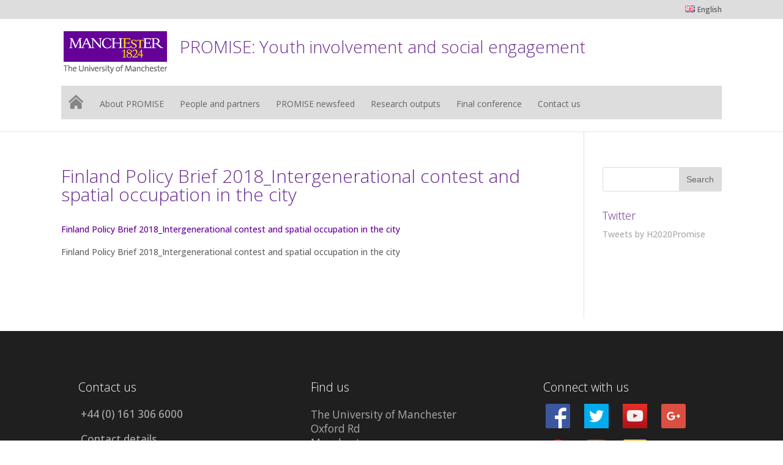

--- FILE ---
content_type: text/css
request_url: http://humassets.manchester.ac.uk/wordpress/diviV2.4.6.2/theme_options-override_css/divi_uom_v3.1_options.css
body_size: 2112
content:
/*CSS for inclusion in the 'Custom CSS' field within Divi Theme Options to override any .js generated CSS*/


#et-top-navigation {
padding-left: 0px;
}

.site-title p {
    color: #6b2c91;
    padding-bottom: 0.45em;
    line-height: 1.1em;
    font-weight: 300;
    font-size: 2em;
}

#site-tagline p {
color: #6b2c91;
padding-bottom: 1em;
line-height: 1em;
font-weight: 300;
}

#top-menu .menu-item-has-children > a:first-child, #et-secondary-nav .menu-item-has-children > a:first-child {
    padding-right: 0px;
}
@media only screen and ( min-width: 981px ) {																		.et_header_style_left #et-top-navigation, .et_header_style_split #et-top-navigation  { padding: 10px 10px 45px 10px;
}
}

.et_pb_fullwidth_slider_0.et_pb_slider .et_pb_button:hover {
    letter-spacing: 0px;
    padding: 0.3em 1em;
}

#et_search_icon:hover, .mobile_menu_bar:before, .et-social-icon a:hover, .et_pb_sum, .et_pb_pricing li a, .et_pb_pricing_table_button, .et_overlay:before, .entry-summary p.price ins, .woocommerce div.product span.price, .woocommerce-page div.product span.price, .woocommerce #content div.product span.price, .woocommerce-page #content div.product span.price, .woocommerce div.product p.price, .woocommerce-page div.product p.price, .woocommerce #content div.product p.price, .woocommerce-page #content div.product p.price, .et_pb_member_social_links a:hover, .woocommerce .star-rating span:before, .woocommerce-page .star-rating span:before, .et_pb_widget li a:hover, .et_pb_filterable_portfolio .et_pb_portfolio_filters li a.active, .et_pb_filterable_portfolio .et_pb_portofolio_pagination ul li a.active, .et_pb_gallery .et_pb_gallery_pagination ul li a.active, .wp-pagenavi span.current, .wp-pagenavi a:hover, .nav-single a, .posted_in a {
    color: #000000;
}

#top-menu .menu-item-has-children > a:first-child:after, #et-secondary-nav .menu-item-has-children > a:first-child:after {
    position: absolute;
    top: 0;
    right: 0;
    font-family: "ETmodules";
    font-size: 16px;
    font-weight: 800;
    content: "3";
    visibility: hidden;
}

textarea {
    font-family: "Open Sans", Arial, sans-serif;
}

/*styles for Academic Publications plug-in*/

.et_pb_text ul>li {
    /*background-image: url('images/postbullets.png');*/
    background-repeat: no-repeat;
    background-position: top left;
    padding-left: 10px;
	padding-bottom: 0em;
    overflow-x: visible;
    overflow-y: visible;
}

.et_pb_text ul {
    /*background-image: url('images/postbullets.png');*/
    margin: 1em 0 1em 0;
}

.et_pb_text p {
padding-bottom: 0em;}

.wpap a {
    position: relative;
    top: 10px;
    background: url('http://humassets.manchester.ac.uk/wordpress/divi/images/download.png');
    background-repeat: no-repeat;
    padding-left: 30px !important;
    padding-top: 4px;
    height: 40px;
    padding-bottom: 6px;
}

.wpap .publication-title {
	color: #660099;
}

/*----------------Navigation Menu Tweaks--------------------------------*/
.nav li ul {
background: #f8f8f8;
border-top: 1px solid #e8e8e8;
border-bottom: 1px solid #e8e8e8;
-webkit-box-shadow: 0px 10px 5px 0px rgba(57, 58, 60, 0.75);
-moz-box-shadow: 0px 10px 5px 0px rgba(57, 58, 60, 0.75);
box-shadow: 0px 10px 5px 0px rgba(57, 58, 60, 0.75);
}

.nav ul li a:hover, .et_mobile_menu li a:hover {
    background-color: transparent !important;
}

#top-menu li.mega-menu > ul > li > a:first-child {
    border-bottom: 0px solid rgba(0, 0, 0, 0.00);
}
/*----------------Divi builder 'people' asset tweaks--------------------*/
.et_pb_team_member_image {
    width: 180px;
}
.et_pb_team_member_description h4 {
    padding: 1em 0 1em 0;
}

@media (max-width: 980px) and (min-width: 768px) {
.et_pb_column .et_pb_team_member_image {
    width: 180px !important;
}
}
@media (max-width: 767px) {
.et_pb_team_member_image {
    text-align: center;
}
}
.et_pb_member_position {
    color: #666;
}

.et_pb_team_member_description > p > a::after {
	content:" ";
	padding: 0 20px 0 0;
    background: url(http://humassets.manchester.ac.uk/wordpress/diviV2.4.6.2/images/icon-moreArrow-right-wordpress.png) 100% 50% no-repeat;
}

/*---------------Body content tweaks---------------*/

@media (max-width: 980px){
.et_pb_section {
    padding: 0 0;
}
}

/*--------------Button tweaks--------*/
.et_pb_module .et_pb_button:hover, .et_pb_button:hover {
    border: 1px solid transparent;
}
/*Button text*/

#et_search_icon:hover, .et-social-icon a:hover, .comment-reply-link, .form-submit .et_pb_button , /* .entry-summary p.price ins, .wp-pagenavi span.current, .wp-pagenavi a:hover,*/ .et_password_protected_form .et_submit_button  /*.nav-single a, .posted_in a, .bottom-nav li.current-menu-item > a, .footer-widget h4*/ {
    color: #ffffff;
}

.et_pb_pricing_table_button:hover, .et_pb_bg_layout_light .et_pb_promo_button:hover, .et_pb_bg_layout_light .et_pb_more_button:hover, .et_pb_bg_layout_light .et_pb_newsletter_button:hover, .comment-reply-link:hover, .form-submit input:hover, .et_pb_contact_submit:hover, .et_pb_contact_reset:hover, .et_password_protected_form .et_submit_button:hover {
    /* padding: 6px 34px 6px 14px !important; */
    border: 0px solid #6b2c91;
}

.et_pb_pricing_table_button, .et_pb_promo_button, a.et_pb_more_button, .et_pb_newsletter_button, .comment-reply-link, .form-submit input, .et_pb_contact_submit, .et_pb_contact_reset, .et_password_protected_form .et_submit_button, .single_add_to_cart_button .button {
    background: #6b2c91;
    border: 0px solid;
    border-color: #6b2c91;
    padding: 6px 20px;
border-radius: 3px;
}

/*---------------Divi builder 'blurb' asset--------*/
.et_pb_blurb_position_left .et_pb_main_blurb_image, .et_pb_blurb_position_right .et_pb_main_blurb_image {
    width: 106px;
}

/*--------MailChimp form button--------------------*/
.mc4wp-form-theme-blue button, .mc4wp-form-theme-blue input[type=submit] {
    color: #fff!important;
    background-color: #02414d!important;
    border-color: #02414d;
	 margin: 8px auto 0;
	padding: 0.3em 1em;
	border-radius: 3px;
	font-size: 20px;
    font-weight: 500;
    line-height: 1.7em !important;
}

.mc4wp-form-theme-blue button:active, .mc4wp-form-theme-blue button:focus, .mc4wp-form-theme-blue button:hover, .mc4wp-form-theme-blue input[type=submit]:active, .mc4wp-form-theme-blue input[type=submit]:focus, .mc4wp-form-theme-blue input[type=submit]:hover {
    color: #fff!important;
    background-color: #02414d!important;
    border-color: #02414d;
	 margin: 8px auto 0;
	padding: 0.3em 1em;
	border-radius: 3px;
	font-size: 20px;
    font-weight: 500;
    line-height: 1.7em !important;
}

/***----------Event Manager Calender width override---------***/
.entry-content tr td, body.et-pb-preview #main-content .container tr td {
    padding: inherit;
    border-top: 1px solid #eee;
}

/*-------Footer Tweaks-------*/

.footer-widget {
    padding-left: 2em;
}
#footer-bottom li {
    padding-left: 10px;
}
